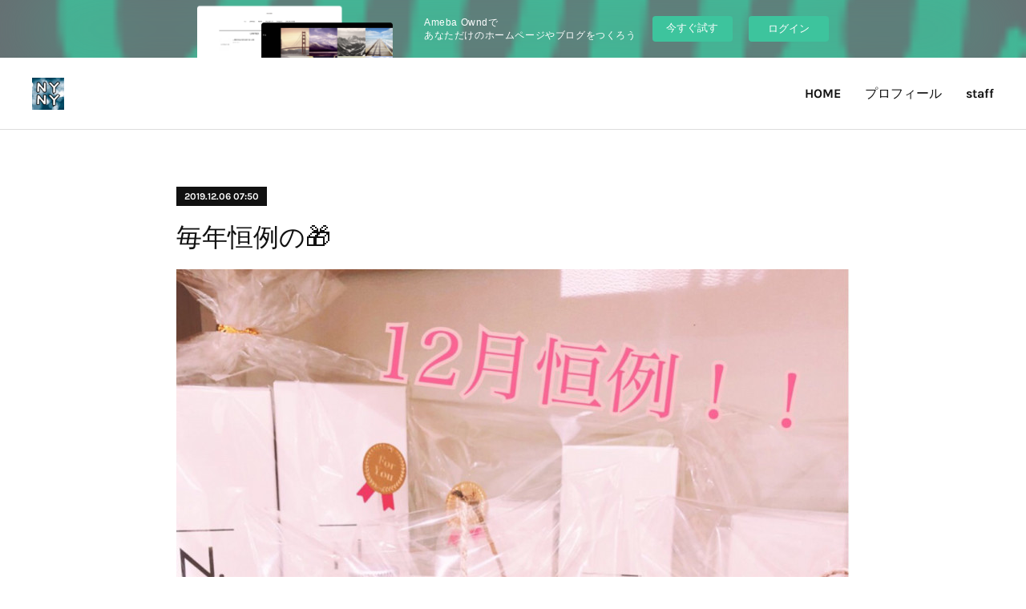

--- FILE ---
content_type: text/html; charset=utf-8
request_url: https://9378266666.amebaownd.com/posts/7401456
body_size: 8485
content:
<!doctype html>

            <html lang="ja" data-reactroot=""><head><meta charSet="UTF-8"/><meta http-equiv="X-UA-Compatible" content="IE=edge"/><meta name="viewport" content="width=device-width,user-scalable=no,initial-scale=1.0,minimum-scale=1.0,maximum-scale=1.0"/><title data-react-helmet="true">毎年恒例の🎁 | 京都の美容院 NYNY 山科店 ブログ</title><link data-react-helmet="true" rel="canonical" href="https://9378266666.amebaownd.com/posts/7401456/"/><meta name="description" content="商品詰め合わせ福袋を今年も販売しています❗️人気のoggi otto やN.に加え、ドライヤーや人気の美容グッズまで  沢山の種類のものをご用意しておりますので、きっとピッタリの福袋見つかりますよ🌟こ"/><meta name="google-site-verification" content="zRFmMknSggw_kr2EPu0eJQ883FrsZGXhi-aDMBbKy_g"/><meta property="fb:app_id" content="522776621188656"/><meta property="og:url" content="http://yamashina.nyny.co.jp/posts/7401456"/><meta property="og:type" content="article"/><meta property="og:title" content="毎年恒例の🎁"/><meta property="og:description" content="商品詰め合わせ福袋を今年も販売しています❗️人気のoggi otto やN.に加え、ドライヤーや人気の美容グッズまで  沢山の種類のものをご用意しておりますので、きっとピッタリの福袋見つかりますよ🌟こ"/><meta property="og:image" content="https://cdn.amebaowndme.com/madrid-prd/madrid-web/images/sites/463802/88eb5ad07a46287b245c69ff6581c397_6829d26b311f1ed40742b68199313e37.jpg"/><meta property="og:site_name" content="京都の美容院 NYNY 山科店 ブログ"/><meta property="og:locale" content="ja_JP"/><meta name="twitter:card" content="summary_large_image"/><meta name="twitter:site" content="@amebaownd"/><meta name="twitter:title" content="毎年恒例の🎁 | 京都の美容院 NYNY 山科店 ブログ"/><meta name="twitter:description" content="商品詰め合わせ福袋を今年も販売しています❗️人気のoggi otto やN.に加え、ドライヤーや人気の美容グッズまで  沢山の種類のものをご用意しておりますので、きっとピッタリの福袋見つかりますよ🌟こ"/><meta name="twitter:image" content="https://cdn.amebaowndme.com/madrid-prd/madrid-web/images/sites/463802/88eb5ad07a46287b245c69ff6581c397_6829d26b311f1ed40742b68199313e37.jpg"/><meta name="twitter:app:id:iphone" content="911640835"/><meta name="twitter:app:url:iphone" content="amebaownd://public/sites/463802/posts/7401456"/><meta name="twitter:app:id:googleplay" content="jp.co.cyberagent.madrid"/><meta name="twitter:app:url:googleplay" content="amebaownd://public/sites/463802/posts/7401456"/><meta name="twitter:app:country" content="US"/><link rel="amphtml" href="https://amp.amebaownd.com/posts/7401456"/><link rel="alternate" type="application/rss+xml" title="京都の美容院 NYNY 山科店 ブログ" href="http://yamashina.nyny.co.jp/rss.xml"/><link rel="alternate" type="application/atom+xml" title="京都の美容院 NYNY 山科店 ブログ" href="http://yamashina.nyny.co.jp/atom.xml"/><link rel="sitemap" type="application/xml" title="Sitemap" href="/sitemap.xml"/><link href="https://static.amebaowndme.com/madrid-frontend/css/user.min-a66be375c.css" rel="stylesheet" type="text/css"/><link href="https://static.amebaowndme.com/madrid-frontend/css/bill/index.min-a66be375c.css" rel="stylesheet" type="text/css"/><link rel="icon" href="https://static.amebaowndme.com/madrid-frontend/images/app/common/favicon.ico"/><style id="site-colors" charSet="UTF-8">.u-nav-clr {
  color: #111111;
}
.u-nav-bdr-clr {
  border-color: #111111;
}
.u-nav-bg-clr {
  background-color: #ffffff;
}
.u-nav-bg-bdr-clr {
  border-color: #ffffff;
}
.u-site-clr {
  color: ;
}
.u-base-bg-clr {
  background-color: #ffffff;
}
.u-btn-clr {
  color: #111111;
}
.u-btn-clr:hover,
.u-btn-clr--active {
  color: rgba(17,17,17, 0.7);
}
.u-btn-clr--disabled,
.u-btn-clr:disabled {
  color: rgba(17,17,17, 0.5);
}
.u-btn-bdr-clr {
  border-color: #111111;
}
.u-btn-bdr-clr:hover,
.u-btn-bdr-clr--active {
  border-color: rgba(17,17,17, 0.7);
}
.u-btn-bdr-clr--disabled,
.u-btn-bdr-clr:disabled {
  border-color: rgba(17,17,17, 0.5);
}
.u-btn-bg-clr {
  background-color: #111111;
}
.u-btn-bg-clr:hover,
.u-btn-bg-clr--active {
  background-color: rgba(17,17,17, 0.7);
}
.u-btn-bg-clr--disabled,
.u-btn-bg-clr:disabled {
  background-color: rgba(17,17,17, 0.5);
}
.u-txt-clr {
  color: #111111;
}
.u-txt-clr--lv1 {
  color: rgba(17,17,17, 0.7);
}
.u-txt-clr--lv2 {
  color: rgba(17,17,17, 0.5);
}
.u-txt-clr--lv3 {
  color: rgba(17,17,17, 0.3);
}
.u-txt-bg-clr {
  background-color: #e7e7e7;
}
.u-lnk-clr,
.u-clr-area a {
  color: #7fa0ba;
}
.u-lnk-clr:visited,
.u-clr-area a:visited {
  color: rgba(127,160,186, 0.7);
}
.u-lnk-clr:hover,
.u-clr-area a:hover {
  color: rgba(127,160,186, 0.5);
}
.u-ttl-blk-clr {
  color: #111111;
}
.u-ttl-blk-bdr-clr {
  border-color: #111111;
}
.u-ttl-blk-bdr-clr--lv1 {
  border-color: #cfcfcf;
}
.u-bdr-clr {
  border-color: #dddddd;
}
.u-acnt-bdr-clr {
  border-color: #111111;
}
.u-acnt-bg-clr {
  background-color: #111111;
}
body {
  background-color: #ffffff;
}
blockquote {
  color: rgba(17,17,17, 0.7);
  border-left-color: #dddddd;
};</style><style id="user-css" charSet="UTF-8">;</style><style media="screen and (max-width: 800px)" id="user-sp-css" charSet="UTF-8">;</style><script>
              (function(i,s,o,g,r,a,m){i['GoogleAnalyticsObject']=r;i[r]=i[r]||function(){
              (i[r].q=i[r].q||[]).push(arguments)},i[r].l=1*new Date();a=s.createElement(o),
              m=s.getElementsByTagName(o)[0];a.async=1;a.src=g;m.parentNode.insertBefore(a,m)
              })(window,document,'script','//www.google-analytics.com/analytics.js','ga');
            </script></head><body id="mdrd-a66be375c" class="u-txt-clr u-base-bg-clr theme-bill plan-basic  "><noscript><iframe src="//www.googletagmanager.com/ns.html?id=GTM-PXK9MM" height="0" width="0" style="display:none;visibility:hidden"></iframe></noscript><script>
            (function(w,d,s,l,i){w[l]=w[l]||[];w[l].push({'gtm.start':
            new Date().getTime(),event:'gtm.js'});var f=d.getElementsByTagName(s)[0],
            j=d.createElement(s),dl=l!='dataLayer'?'&l='+l:'';j.async=true;j.src=
            '//www.googletagmanager.com/gtm.js?id='+i+dl;f.parentNode.insertBefore(j,f);
            })(window,document, 'script', 'dataLayer', 'GTM-PXK9MM');
            </script><div id="content"><div class="page u-nav-bg-clr " data-reactroot=""><div class="page__outer"><div class="page__inner u-base-bg-clr"><aside style="opacity:1 !important;visibility:visible !important;text-indent:0 !important;transform:none !important;display:block !important;position:static !important;padding:0 !important;overflow:visible !important;margin:0 !important"><div class="owndbarHeader  " style="opacity:1 !important;visibility:visible !important;text-indent:0 !important;transform:none !important;display:block !important;position:static !important;padding:0 !important;overflow:visible !important;margin:0 !important"></div></aside><header class="page__header header u-nav-bg-clr u-bdr-clr"><div class="header__inner"><div class="site-logo"><div><img alt=""/></div></div><nav role="navigation" class="header__nav global-nav u-font js-nav-overflow-criterion is-invisible"><ul class="global-nav__list "><li class="global-nav__item u-nav-bdr-clr js-nav-item "><a target="" class="u-nav-clr u-nav-bdr-clr u-font" href="/">HOME</a></li><li class="global-nav__item u-nav-bdr-clr js-nav-item "><a target="" class="u-nav-clr u-nav-bdr-clr u-font" href="/pages/2165081/page_201808081043">プロフィール</a></li><li class="global-nav__item u-nav-bdr-clr js-nav-item "><a target="" class="u-nav-clr u-nav-bdr-clr u-font" href="/pages/2165109/page_201808081051">staff</a></li></ul></nav><div class="header__icon header-icon"><span class="header-icon__item u-nav-bdr-clr"></span><span class="header-icon__item u-nav-bdr-clr"></span></div></div></header><div><div role="main" class="page__main-outer"><div class="page__main page__main--blog-detail u-base-bg-clr"><div class="section"><div class="blog-article-outer"><article class="blog-article"><div class="blog-article__inner"><div class="blog-article__header"><div class="blog-article__date u-acnt-bg-clr u-font"><time class="" dateTime="2019-12-06T07:50:38Z">2019.12.06 07:50</time></div></div><div class="blog-article__content"><div class="blog-article__title blog-title"><h1 class="blog-title__text u-txt-clr">毎年恒例の🎁</h1></div><div class="blog-article__body blog-body blog-body--show-title"><div class="blog-body__item"><div class="img img__item--"><div><img alt=""/></div></div></div><div class="blog-body__item"><div class="blog-body__text u-txt-clr u-clr-area" data-block-type="text"><div><br></div><div>商品詰め合わせ福袋を今年も販売しています❗️</div><div><br></div><div>人気のoggi otto やN.に加え、ドライヤーや人気の美容グッズまで &nbsp;</div><div><br></div><div>沢山の種類のものをご用意しておりますので、きっとピッタリの福袋見つかりますよ🌟</div><div><br></div><div><br></div><div>この機会に素敵な商品をゲットしてみませんか？</div><div><br></div></div></div></div></div><div class="blog-article__footer"><div class="bloginfo"><div class="bloginfo__category bloginfo-category"><ul class="bloginfo-category__list bloginfo-category-list"><li class="bloginfo-category-list__item"><a class="u-txt-clr u-txt-clr--lv2" href="/posts/categories/1185911">blog<!-- -->(<!-- -->194<!-- -->)</a></li><li class="bloginfo-category-list__item"><a class="u-txt-clr u-txt-clr--lv2" href="/posts/categories/1185910">NYNY山科<!-- -->(<!-- -->201<!-- -->)</a></li></ul></div></div><div class="reblog-btn-outer"><div class="reblog-btn-body"><button class="reblog-btn"><span class="reblog-btn__inner"><span class="icon icon--reblog2"></span></span></button></div></div></div></div><div class="complementary-outer complementary-outer--slot2"><div class="complementary complementary--shareButton "><div class="block-type--shareButton"><div class="share share--filled share--filled-4"><button class="share__btn--facebook share__btn share__btn--filled"><span aria-hidden="true" class="icon--facebook icon"></span></button><button class="share__btn--twitter share__btn share__btn--filled"><span aria-hidden="true" class="icon--twitter icon"></span></button><button class="share__btn--nanagogo share__btn share__btn--filled"><span aria-hidden="true" class="icon--nanagogo icon"></span></button></div></div></div><div class="complementary complementary--siteFollow "><div class="block-type--siteFollow"><div class="site-follow u-bdr-clr"><div class="site-follow__img"><div><img alt=""/></div></div><div class="site-follow__body"><p class="site-follow__title u-txt-clr"><span class="site-follow__title-inner ">京都の美容院 NYNY 山科店 ブログ</span></p><p class="site-follow__text u-txt-clr u-txt-clr--lv1">京都 山科の美容院 NYNY 山科店 ブログ</p><div class="site-follow__btn-outer"><button class="site-follow__btn site-follow__btn--yet"><div class="site-follow__btn-text"><span aria-hidden="true" class="site-follow__icon icon icon--plus"></span>フォロー</div></button></div></div></div></div></div><div class="complementary complementary--relatedPosts "><div class="block-type--relatedPosts"></div></div><div class="complementary complementary--postPrevNext "><div class="block-type--postPrevNext"><div class="pager pager--type1"><ul class="pager__list"><li class="pager__item pager__item--prev pager__item--bg"><a class="pager__item-inner " style="background-image:url(https://cdn.amebaowndme.com/madrid-prd/madrid-web/images/sites/463802/710e8b291e4d4665616d0e07688c5ec5_d02fd08d503dd2bd9f185e6c7e7fe710.jpg?width=400)" href="/posts/7601703"><time class="pager__date " dateTime="2020-01-16T07:58:19Z">2020.01.16 07:58</time><div><span class="pager__description ">エトゥーラメン</span></div><span aria-hidden="true" class="pager__icon icon icon--disclosure-l4 "></span></a></li><li class="pager__item pager__item--next pager__item--bg"><a class="pager__item-inner " style="background-image:url(https://cdn.amebaowndme.com/madrid-prd/madrid-web/images/sites/463802/1ecb78311749663d19ba37370303e1a9_a90d8340abe231a25f8eaa84719da90a.jpg?width=400)" href="/posts/7339276"><time class="pager__date " dateTime="2019-11-22T02:59:29Z">2019.11.22 02:59</time><div><span class="pager__description ">インナーカラー</span></div><span aria-hidden="true" class="pager__icon icon icon--disclosure-r4 "></span></a></li></ul></div></div></div></div><div class="blog-article__comment"><div class="comment-list js-comment-list"><div><p class="comment-count u-txt-clr u-txt-clr--lv2"><span>0</span>コメント</p><ul><li class="comment-list__item comment-item js-comment-form"><div class="comment-item__body"><form class="comment-item__form u-bdr-clr "><div class="comment-item__form-head"><textarea type="text" id="post-comment" maxLength="1100" placeholder="コメントする..." class="comment-item__input"></textarea></div><div class="comment-item__form-foot"><p class="comment-item__count-outer"><span class="comment-item__count ">1000</span> / 1000</p><button type="submit" disabled="" class="comment-item__submit">投稿</button></div></form></div></li></ul></div></div></div><div class="pswp" tabindex="-1" role="dialog" aria-hidden="true"><div class="pswp__bg"></div><div class="pswp__scroll-wrap"><div class="pswp__container"><div class="pswp__item"></div><div class="pswp__item"></div><div class="pswp__item"></div></div><div class="pswp__ui pswp__ui--hidden"><div class="pswp__top-bar"><div class="pswp__counter"></div><button class="pswp__button pswp__button--close" title="Close (Esc)"></button><button class="pswp__button pswp__button--share" title="Share"></button><button class="pswp__button pswp__button--fs" title="Toggle fullscreen"></button><button class="pswp__button pswp__button--zoom" title="Zoom in/out"></button><div class="pswp__preloader"><div class="pswp__preloader__icn"><div class="pswp__preloader__cut"><div class="pswp__preloader__donut"></div></div></div></div></div><div class="pswp__share-modal pswp__share-modal--hidden pswp__single-tap"><div class="pswp__share-tooltip"></div></div><div class="pswp__button pswp__button--close pswp__close"><span class="pswp__close__item pswp__close"></span><span class="pswp__close__item pswp__close"></span></div><div class="pswp__bottom-bar"><button class="pswp__button pswp__button--arrow--left js-lightbox-arrow" title="Previous (arrow left)"></button><button class="pswp__button pswp__button--arrow--right js-lightbox-arrow" title="Next (arrow right)"></button></div><div class=""><div class="pswp__caption"><div class="pswp__caption"></div><div class="pswp__caption__link"><a class="js-link"></a></div></div></div></div></div></div></article></div></div></div></div></div><aside style="opacity:1 !important;visibility:visible !important;text-indent:0 !important;transform:none !important;display:block !important;position:static !important;padding:0 !important;overflow:visible !important;margin:0 !important"><div class="owndbar" style="opacity:1 !important;visibility:visible !important;text-indent:0 !important;transform:none !important;display:block !important;position:static !important;padding:0 !important;overflow:visible !important;margin:0 !important"></div></aside><footer role="contentinfo" class="page__footer footer" style="opacity:1 !important;visibility:visible !important;text-indent:0 !important;overflow:visible !important;position:static !important"><div class="footer__inner u-bdr-clr footer--pagetop" style="opacity:1 !important;visibility:visible !important;text-indent:0 !important;overflow:visible !important;display:block !important;transform:none !important"><p class="pagetop"><a href="#" class="pagetop__link u-bdr-clr">Page Top</a></p><div class="footer__item u-bdr-clr" style="opacity:1 !important;visibility:visible !important;text-indent:0 !important;overflow:visible !important;display:block !important;transform:none !important"><p class="footer__copyright u-font"><small class="u-txt-clr u-txt-clr--lv2 u-font" style="color:rgba(17,17,17, 0.5) !important">© NYNY</small></p><div class="powered-by"><a href="https://www.amebaownd.com" class="powered-by__link"><span class="powered-by__text">Powered by</span><span class="powered-by__logo">AmebaOwnd</span><span class="powered-by__text">無料でホームページをつくろう</span></a></div></div></div></footer></div></div><div class="toast"></div></div></div><img src="//sy.ameblo.jp/sync/?org=sy.amebaownd.com" alt="" style="display:none" width="1" height="1"/><script charSet="UTF-8">window.mdrdEnv="prd";</script><script charSet="UTF-8">window.INITIAL_STATE={"authenticate":{"authCheckCompleted":false,"isAuthorized":false},"blogPostReblogs":{},"category":{},"currentSite":{"fetching":false,"status":null,"site":{}},"shopCategory":{},"categories":{},"notifications":{},"page":{},"paginationTitle":{},"postArchives":{},"postComments":{"7401456":{"data":[],"pagination":{"total":0,"offset":0,"limit":3,"cursors":{"after":"","before":""}},"fetching":false},"submitting":false,"postStatus":null},"postDetail":{"postDetail-blogPostId:7401456":{"fetching":false,"loaded":true,"meta":{"code":200},"data":{"id":"7401456","userId":"695142","siteId":"463802","status":"publish","title":"毎年恒例の🎁","contents":[{"type":"image","fit":true,"scale":1,"align":"","url":"https:\u002F\u002Fcdn.amebaowndme.com\u002Fmadrid-prd\u002Fmadrid-web\u002Fimages\u002Fsites\u002F463802\u002F88eb5ad07a46287b245c69ff6581c397_6829d26b311f1ed40742b68199313e37.jpg","link":"","width":1110,"height":1107,"target":"_blank","lightboxIndex":0},{"type":"text","format":"html","value":"\u003Cdiv\u003E\u003Cbr\u003E\u003C\u002Fdiv\u003E\u003Cdiv\u003E商品詰め合わせ福袋を今年も販売しています❗️\u003C\u002Fdiv\u003E\u003Cdiv\u003E\u003Cbr\u003E\u003C\u002Fdiv\u003E\u003Cdiv\u003E人気のoggi otto やN.に加え、ドライヤーや人気の美容グッズまで &nbsp;\u003C\u002Fdiv\u003E\u003Cdiv\u003E\u003Cbr\u003E\u003C\u002Fdiv\u003E\u003Cdiv\u003E沢山の種類のものをご用意しておりますので、きっとピッタリの福袋見つかりますよ🌟\u003C\u002Fdiv\u003E\u003Cdiv\u003E\u003Cbr\u003E\u003C\u002Fdiv\u003E\u003Cdiv\u003E\u003Cbr\u003E\u003C\u002Fdiv\u003E\u003Cdiv\u003Eこの機会に素敵な商品をゲットしてみませんか？\u003C\u002Fdiv\u003E\u003Cdiv\u003E\u003Cbr\u003E\u003C\u002Fdiv\u003E"}],"urlPath":"","publishedUrl":"http:\u002F\u002Fyamashina.nyny.co.jp\u002Fposts\u002F7401456","ogpDescription":"","ogpImageUrl":"","contentFiltered":"","viewCount":0,"commentCount":0,"reblogCount":0,"prevBlogPost":{"id":"7601703","title":"エトゥーラメン","summary":"ワックスってなにを使えばいいか分からない方におすすめです！3種類ありますので自分の髪質やしてみたいスタイリングによって使い分けることができます❗️ぜひ一度使ってみてください！！","imageUrl":"https:\u002F\u002Fcdn.amebaowndme.com\u002Fmadrid-prd\u002Fmadrid-web\u002Fimages\u002Fsites\u002F463802\u002F710e8b291e4d4665616d0e07688c5ec5_d02fd08d503dd2bd9f185e6c7e7fe710.jpg","publishedAt":"2020-01-16T07:58:19Z"},"nextBlogPost":{"id":"7339276","title":"インナーカラー","summary":"ペールトーンのパープル💗おかわかわ😍","imageUrl":"https:\u002F\u002Fcdn.amebaowndme.com\u002Fmadrid-prd\u002Fmadrid-web\u002Fimages\u002Fsites\u002F463802\u002F1ecb78311749663d19ba37370303e1a9_a90d8340abe231a25f8eaa84719da90a.jpg","publishedAt":"2019-11-22T02:59:29Z"},"rebloggedPost":false,"blogCategories":[{"id":"1185911","siteId":"463802","label":"blog","publishedCount":194,"createdAt":"2018-04-19T09:55:54Z","updatedAt":"2020-04-28T02:56:17Z"},{"id":"1185910","siteId":"463802","label":"NYNY山科","publishedCount":201,"createdAt":"2018-04-19T09:55:02Z","updatedAt":"2020-04-28T02:56:17Z"}],"user":{"id":"695142","nickname":"松吉純平","description":"","official":false,"photoUrl":"https:\u002F\u002Fprofile-api.ameba.jp\u002Fv2\u002Fas\u002Fpdd17c265a95f084b1ce68a0f0bbf6a5b7ccc9e2\u002FprofileImage?cat=300","followingCount":1,"createdAt":"2018-08-11T01:05:04Z","updatedAt":"2020-02-16T08:16:13Z"},"updateUser":{"id":"695142","nickname":"松吉純平","description":"","official":false,"photoUrl":"https:\u002F\u002Fprofile-api.ameba.jp\u002Fv2\u002Fas\u002Fpdd17c265a95f084b1ce68a0f0bbf6a5b7ccc9e2\u002FprofileImage?cat=300","followingCount":1,"createdAt":"2018-08-11T01:05:04Z","updatedAt":"2020-02-16T08:16:13Z"},"comments":{"pagination":{"total":0,"offset":0,"limit":3,"cursors":{"after":"","before":""}},"data":[]},"publishedAt":"2019-12-06T07:50:38Z","createdAt":"2019-12-06T08:09:40Z","updatedAt":"2019-12-06T08:09:40Z","version":1}}},"postList":{},"shopList":{},"shopItemDetail":{},"pureAd":{},"keywordSearch":{},"proxyFrame":{"loaded":false},"relatedPostList":{},"route":{"route":{"path":"\u002Fposts\u002F:blog_post_id","component":function Connect(props, context) {
        _classCallCheck(this, Connect);

        var _this = _possibleConstructorReturn(this, _Component.call(this, props, context));

        _this.version = version;
        _this.store = props.store || context.store;

        (0, _invariant2["default"])(_this.store, 'Could not find "store" in either the context or ' + ('props of "' + connectDisplayName + '". ') + 'Either wrap the root component in a <Provider>, ' + ('or explicitly pass "store" as a prop to "' + connectDisplayName + '".'));

        var storeState = _this.store.getState();
        _this.state = { storeState: storeState };
        _this.clearCache();
        return _this;
      },"route":{"id":"0","type":"blog_post_detail","idForType":"0","title":"","urlPath":"\u002Fposts\u002F:blog_post_id","isHomePage":false}},"params":{"blog_post_id":"7401456"},"location":{"pathname":"\u002Fposts\u002F7401456","search":"","hash":"","action":"POP","key":"o2k3ws","query":{}}},"siteConfig":{"tagline":"京都 山科の美容院 NYNY 山科店 ブログ","title":"京都の美容院 NYNY 山科店 ブログ","copyright":"© NYNY","iconUrl":"https:\u002F\u002Fcdn.amebaowndme.com\u002Fmadrid-prd\u002Fmadrid-web\u002Fimages\u002Fsites\u002F463802\u002F5766d339e04ccf5f150019c0c8a47767_b9507ded4a071ccf8db38bc3dc1b2d18.jpg","logoUrl":"https:\u002F\u002Fcdn.amebaowndme.com\u002Fmadrid-prd\u002Fmadrid-web\u002Fimages\u002Fsites\u002F463802\u002F3d334c2cb4bdf08ca8964e226e7e71f8_69e5fcec90631aa3d6c1ac55ea0f70a1.jpg","coverImageUrl":"https:\u002F\u002Fcdn.amebaowndme.com\u002Fmadrid-prd\u002Fmadrid-web\u002Fimages\u002Fsites\u002F463802\u002Fdabf28139c6de5abd3ee10d2b48b7d05_5635588cd1b113882ae825c186c79afa.jpg","homePageId":"1827560","siteId":"463802","siteCategoryIds":[1],"themeId":"11","theme":"bill","shopId":"","openedShop":false,"shop":{"law":{"userType":"","corporateName":"","firstName":"","lastName":"","zipCode":"","prefecture":"","address":"","telNo":"","aboutContact":"","aboutPrice":"","aboutPay":"","aboutService":"","aboutReturn":""},"privacyPolicy":{"operator":"","contact":"","collectAndUse":"","restrictionToThirdParties":"","supervision":"","disclosure":"","cookie":""}},"user":{"id":"613981","nickname":"中林由佳","photoUrl":"","createdAt":"2018-04-11T06:27:53Z","updatedAt":"2022-09-01T05:44:23Z"},"commentApproval":"accept","plan":{"id":"1","name":"Free","ownd_header":false,"powered_by":false,"pure_ads":false},"verifiedType":"general","navigations":[{"title":"HOME","urlPath":".\u002F","target":"_self","pageId":"1827560"},{"title":"プロフィール","urlPath":".\u002Fpages\u002F2165081\u002Fpage_201808081043","target":"_self","pageId":"2165081"},{"title":"staff","urlPath":".\u002Fpages\u002F2165109\u002Fpage_201808081051","target":"_self","pageId":"2165109"}],"routings":[{"id":"0","type":"blog","idForType":"0","title":"","urlPath":"\u002Fposts\u002Fpage\u002F:page_num","isHomePage":false},{"id":"0","type":"blog_post_archive","idForType":"0","title":"","urlPath":"\u002Fposts\u002Farchives\u002F:yyyy\u002F:mm","isHomePage":false},{"id":"0","type":"blog_post_archive","idForType":"0","title":"","urlPath":"\u002Fposts\u002Farchives\u002F:yyyy\u002F:mm\u002Fpage\u002F:page_num","isHomePage":false},{"id":"0","type":"blog_post_category","idForType":"0","title":"","urlPath":"\u002Fposts\u002Fcategories\u002F:category_id","isHomePage":false},{"id":"0","type":"blog_post_category","idForType":"0","title":"","urlPath":"\u002Fposts\u002Fcategories\u002F:category_id\u002Fpage\u002F:page_num","isHomePage":false},{"id":"0","type":"author","idForType":"0","title":"","urlPath":"\u002Fauthors\u002F:user_id","isHomePage":false},{"id":"0","type":"author","idForType":"0","title":"","urlPath":"\u002Fauthors\u002F:user_id\u002Fpage\u002F:page_num","isHomePage":false},{"id":"0","type":"blog_post_category","idForType":"0","title":"","urlPath":"\u002Fposts\u002Fcategory\u002F:category_id","isHomePage":false},{"id":"0","type":"blog_post_category","idForType":"0","title":"","urlPath":"\u002Fposts\u002Fcategory\u002F:category_id\u002Fpage\u002F:page_num","isHomePage":false},{"id":"0","type":"blog_post_detail","idForType":"0","title":"","urlPath":"\u002Fposts\u002F:blog_post_id","isHomePage":false},{"id":"0","type":"keywordSearch","idForType":"0","title":"","urlPath":"\u002Fsearch\u002Fq\u002F:query","isHomePage":false},{"id":"0","type":"keywordSearch","idForType":"0","title":"","urlPath":"\u002Fsearch\u002Fq\u002F:query\u002Fpage\u002F:page_num","isHomePage":false},{"id":"2165109","type":"static","idForType":"0","title":"staff","urlPath":"\u002Fpages\u002F2165109\u002F","isHomePage":false},{"id":"2165109","type":"static","idForType":"0","title":"staff","urlPath":"\u002Fpages\u002F2165109\u002F:url_path","isHomePage":false},{"id":"2165081","type":"static","idForType":"0","title":"プロフィール","urlPath":"\u002Fpages\u002F2165081\u002F","isHomePage":false},{"id":"2165081","type":"static","idForType":"0","title":"プロフィール","urlPath":"\u002Fpages\u002F2165081\u002F:url_path","isHomePage":false},{"id":"1827562","type":"static","idForType":"0","title":"WORKS","urlPath":"\u002Fpages\u002F1827562\u002F","isHomePage":false},{"id":"1827562","type":"static","idForType":"0","title":"WORKS","urlPath":"\u002Fpages\u002F1827562\u002F:url_path","isHomePage":false},{"id":"1827561","type":"static","idForType":"0","title":"PROFILE","urlPath":"\u002Fpages\u002F1827561\u002F","isHomePage":false},{"id":"1827561","type":"static","idForType":"0","title":"PROFILE","urlPath":"\u002Fpages\u002F1827561\u002F:url_path","isHomePage":false},{"id":"1827560","type":"blog","idForType":"0","title":"HOME","urlPath":"\u002Fpages\u002F1827560\u002F","isHomePage":true},{"id":"1827560","type":"blog","idForType":"0","title":"HOME","urlPath":"\u002Fpages\u002F1827560\u002F:url_path","isHomePage":true},{"id":"1827560","type":"blog","idForType":"0","title":"HOME","urlPath":"\u002F","isHomePage":true}],"siteColors":{"navigationBackground":"#ffffff","navigationText":"#111111","siteTitleText":"","background":"#ffffff","buttonBackground":"#111111","buttonText":"#111111","text":"#111111","link":"#7fa0ba","titleBlock":"#111111","border":"#dddddd","accent":"#111111"},"wovnioAttribute":"","useAuthorBlock":false,"twitterHashtags":"","createdAt":"2018-04-11T06:27:57Z","seoTitle":"京都の美容院 NYNY 山科店 ブログ","isPreview":false,"siteCategory":[{"id":"1","label":"個人のブログやポートフォリオ"}],"previewPost":null,"previewShopItem":null,"hasAmebaIdConnection":false,"serverTime":"2026-01-19T11:03:52Z","complementaries":{"2":{"contents":{"layout":{"rows":[{"columns":[{"blocks":[{"type":"shareButton","design":"filled","providers":["facebook","twitter","nanagogo","line"]},{"type":"siteFollow","description":""},{"type":"relatedPosts","layoutType":"listl","showHeading":true,"heading":"関連記事","limit":3},{"type":"postPrevNext","showImage":true}]}]}]}},"created_at":"2018-04-11T06:27:57Z","updated_at":"2018-04-11T06:28:47Z"},"11":{"contents":{"layout":{"rows":[{"columns":[{"blocks":[{"type":"siteFollow","description":""},{"type":"post","mode":"summary","title":"記事一覧","buttonTitle":"","limit":5,"layoutType":"sidebarm","categoryIds":"","showTitle":true,"showButton":true,"sortType":"recent"},{"type":"postsCategory","heading":"カテゴリ","showHeading":true,"showCount":true,"design":"tagcloud"},{"type":"postsArchive","heading":"アーカイブ","showHeading":true,"design":"accordion"},{"type":"keywordSearch","heading":"","showHeading":false}]}]}]}},"created_at":"2018-04-11T06:27:57Z","updated_at":"2018-04-11T06:28:47Z"}},"siteColorsCss":".u-nav-clr {\n  color: #111111;\n}\n.u-nav-bdr-clr {\n  border-color: #111111;\n}\n.u-nav-bg-clr {\n  background-color: #ffffff;\n}\n.u-nav-bg-bdr-clr {\n  border-color: #ffffff;\n}\n.u-site-clr {\n  color: ;\n}\n.u-base-bg-clr {\n  background-color: #ffffff;\n}\n.u-btn-clr {\n  color: #111111;\n}\n.u-btn-clr:hover,\n.u-btn-clr--active {\n  color: rgba(17,17,17, 0.7);\n}\n.u-btn-clr--disabled,\n.u-btn-clr:disabled {\n  color: rgba(17,17,17, 0.5);\n}\n.u-btn-bdr-clr {\n  border-color: #111111;\n}\n.u-btn-bdr-clr:hover,\n.u-btn-bdr-clr--active {\n  border-color: rgba(17,17,17, 0.7);\n}\n.u-btn-bdr-clr--disabled,\n.u-btn-bdr-clr:disabled {\n  border-color: rgba(17,17,17, 0.5);\n}\n.u-btn-bg-clr {\n  background-color: #111111;\n}\n.u-btn-bg-clr:hover,\n.u-btn-bg-clr--active {\n  background-color: rgba(17,17,17, 0.7);\n}\n.u-btn-bg-clr--disabled,\n.u-btn-bg-clr:disabled {\n  background-color: rgba(17,17,17, 0.5);\n}\n.u-txt-clr {\n  color: #111111;\n}\n.u-txt-clr--lv1 {\n  color: rgba(17,17,17, 0.7);\n}\n.u-txt-clr--lv2 {\n  color: rgba(17,17,17, 0.5);\n}\n.u-txt-clr--lv3 {\n  color: rgba(17,17,17, 0.3);\n}\n.u-txt-bg-clr {\n  background-color: #e7e7e7;\n}\n.u-lnk-clr,\n.u-clr-area a {\n  color: #7fa0ba;\n}\n.u-lnk-clr:visited,\n.u-clr-area a:visited {\n  color: rgba(127,160,186, 0.7);\n}\n.u-lnk-clr:hover,\n.u-clr-area a:hover {\n  color: rgba(127,160,186, 0.5);\n}\n.u-ttl-blk-clr {\n  color: #111111;\n}\n.u-ttl-blk-bdr-clr {\n  border-color: #111111;\n}\n.u-ttl-blk-bdr-clr--lv1 {\n  border-color: #cfcfcf;\n}\n.u-bdr-clr {\n  border-color: #dddddd;\n}\n.u-acnt-bdr-clr {\n  border-color: #111111;\n}\n.u-acnt-bg-clr {\n  background-color: #111111;\n}\nbody {\n  background-color: #ffffff;\n}\nblockquote {\n  color: rgba(17,17,17, 0.7);\n  border-left-color: #dddddd;\n}","siteFont":{"id":"23","name":"Karla"},"siteCss":"","siteSpCss":"","meta":{"Title":"毎年恒例の🎁 | 京都の美容院 NYNY 山科店 ブログ","Description":"商品詰め合わせ福袋を今年も販売しています❗️人気のoggi otto やN.に加え、ドライヤーや人気の美容グッズまで  沢山の種類のものをご用意しておりますので、きっとピッタリの福袋見つかりますよ🌟こ","Keywords":"","Noindex":false,"Nofollow":false,"CanonicalUrl":"http:\u002F\u002Fyamashina.nyny.co.jp\u002Fposts\u002F7401456","AmpHtml":"https:\u002F\u002Famp.amebaownd.com\u002Fposts\u002F7401456","DisabledFragment":false,"OgMeta":{"Type":"article","Title":"毎年恒例の🎁","Description":"商品詰め合わせ福袋を今年も販売しています❗️人気のoggi otto やN.に加え、ドライヤーや人気の美容グッズまで  沢山の種類のものをご用意しておりますので、きっとピッタリの福袋見つかりますよ🌟こ","Image":"https:\u002F\u002Fcdn.amebaowndme.com\u002Fmadrid-prd\u002Fmadrid-web\u002Fimages\u002Fsites\u002F463802\u002F88eb5ad07a46287b245c69ff6581c397_6829d26b311f1ed40742b68199313e37.jpg","SiteName":"京都の美容院 NYNY 山科店 ブログ","Locale":"ja_JP"},"DeepLinkMeta":{"Ios":{"Url":"amebaownd:\u002F\u002Fpublic\u002Fsites\u002F463802\u002Fposts\u002F7401456","AppStoreId":"911640835","AppName":"Ameba Ownd"},"Android":{"Url":"amebaownd:\u002F\u002Fpublic\u002Fsites\u002F463802\u002Fposts\u002F7401456","AppName":"Ameba Ownd","Package":"jp.co.cyberagent.madrid"},"WebUrl":"http:\u002F\u002Fyamashina.nyny.co.jp\u002Fposts\u002F7401456"},"TwitterCard":{"Type":"summary_large_image","Site":"@amebaownd","Creator":"","Title":"毎年恒例の🎁 | 京都の美容院 NYNY 山科店 ブログ","Description":"商品詰め合わせ福袋を今年も販売しています❗️人気のoggi otto やN.に加え、ドライヤーや人気の美容グッズまで  沢山の種類のものをご用意しておりますので、きっとピッタリの福袋見つかりますよ🌟こ","Image":"https:\u002F\u002Fcdn.amebaowndme.com\u002Fmadrid-prd\u002Fmadrid-web\u002Fimages\u002Fsites\u002F463802\u002F88eb5ad07a46287b245c69ff6581c397_6829d26b311f1ed40742b68199313e37.jpg"},"TwitterAppCard":{"CountryCode":"US","IPhoneAppId":"911640835","AndroidAppPackageName":"jp.co.cyberagent.madrid","CustomUrl":"amebaownd:\u002F\u002Fpublic\u002Fsites\u002F463802\u002Fposts\u002F7401456"},"SiteName":"京都の美容院 NYNY 山科店 ブログ","ImageUrl":"https:\u002F\u002Fcdn.amebaowndme.com\u002Fmadrid-prd\u002Fmadrid-web\u002Fimages\u002Fsites\u002F463802\u002F88eb5ad07a46287b245c69ff6581c397_6829d26b311f1ed40742b68199313e37.jpg","FacebookAppId":"522776621188656","InstantArticleId":"251822344926918","FaviconUrl":"","AppleTouchIconUrl":"","RssItems":[{"title":"京都の美容院 NYNY 山科店 ブログ","url":"http:\u002F\u002Fyamashina.nyny.co.jp\u002Frss.xml"}],"AtomItems":[{"title":"京都の美容院 NYNY 山科店 ブログ","url":"http:\u002F\u002Fyamashina.nyny.co.jp\u002Fatom.xml"}]},"googleConfig":{"TrackingCode":"UA-2679928-1","SiteVerificationCode":"zRFmMknSggw_kr2EPu0eJQ883FrsZGXhi-aDMBbKy_g"},"lanceTrackingUrl":"\u002F\u002Fsy.ameblo.jp\u002Fsync\u002F?org=sy.amebaownd.com","FRM_ID_SIGNUP":"c.ownd-sites_r.ownd-sites_463802","landingPageParams":{"domain":"9378266666.amebaownd.com","protocol":"https","urlPath":"\u002Fposts\u002F7401456"}},"siteFollow":{},"siteServiceTokens":{},"snsFeed":{},"toastMessages":{"messages":[]},"user":{"loaded":false,"me":{}},"userSites":{"fetching":null,"sites":[]},"userSiteCategories":{}};</script><script src="https://static.amebaowndme.com/madrid-metro/js/bill-c961039a0e890b88fbda.js" charSet="UTF-8"></script><style charSet="UTF-8">    @font-face {
      font-family: 'Karla';
      src: url('https://static.amebaowndme.com/madrid-frontend/fonts/userfont/Karla.woff2');
    }
    .u-font {
      font-family: "Karla", "Helvetica Bold", "ヒラギノ角ゴ ProN W6", "HiraKakuProN-W6", sans-serif;
    }  </style></body></html>